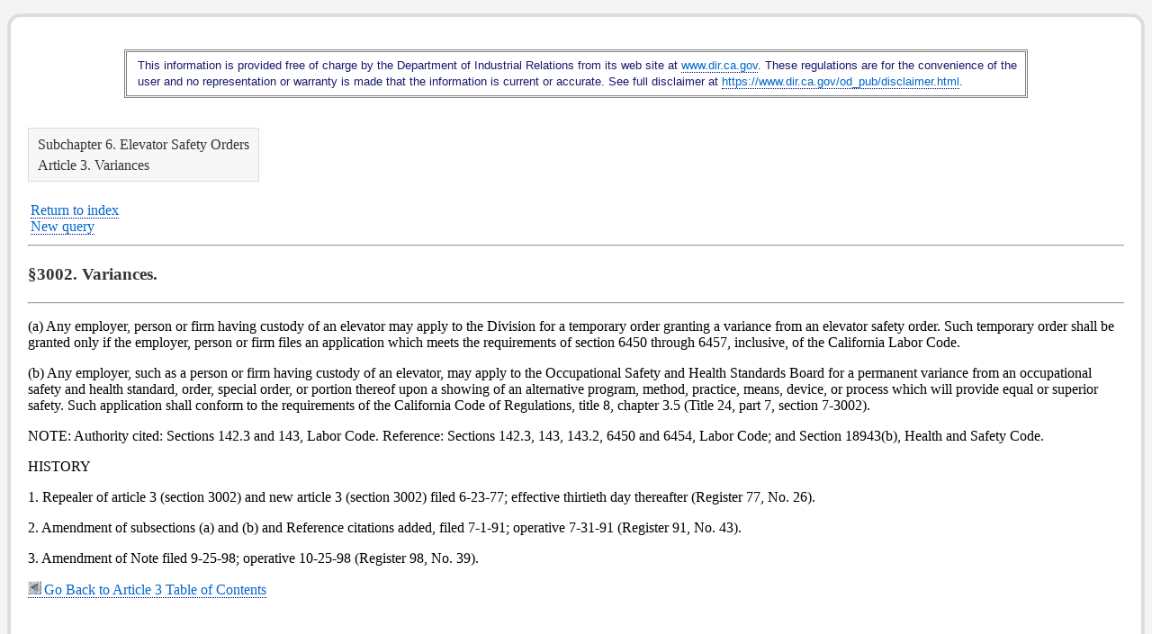

--- FILE ---
content_type: text/html
request_url: http://www.dir.ca.gov/Title8/3002.html
body_size: 2638
content:
<html lang="en">
<HEAD>
<TITLE>California Code of Regulations, Title 8, Section 3002. Variances. 



 
 
 
  </title><META NAME="SUBJECT" CONTENT="OSHA"><META NAME="AUTHOR" CONTENT="ELEV"> 
  
 

<script type="text/javascript">

  var _gaq = _gaq || [];
  _gaq.push(['_setAccount', 'UA-3419582-2']);  // for state-wide analytics - do not remove or change
  _gaq.push(['_setDomainName', '.ca.gov']);
  _gaq.push(['_trackPageview']);

  (function() {
    var ga = document.createElement('script'); ga.type = 'text/javascript'; ga.async = true;
    ga.src = ('https:' == document.location.protocol ? 'https://ssl' : 'http://www') + '.google-analytics.com/ga.js';
    var s = document.getElementsByTagName('script')[0]; s.parentNode.insertBefore(ga, s);
  })();

</script>
<script type="text/javascript">

  var _gaq = _gaq || [];
  _gaq.push(['_setAccount', 'UA-3419582-30']);
  _gaq.push(['_setDomainName', 'none']);
  _gaq.push(['_setAllowLinker', true]);
  _gaq.push(['_trackPageview']);

  (function() {
    var ga = document.createElement('script'); ga.type = 'text/javascript'; ga.async = true;
    ga.src = ('https:' == document.location.protocol ? 'https://ssl' : 'http://www') + '.google-analytics.com/ga.js';
    var s = document.getElementsByTagName('script')[0]; s.parentNode.insertBefore(ga, s);
  })();

</script>
<script type="text/javascript">

  var _gaq = _gaq || [];
  _gaq.push(['_setAccount', 'UA-5092920-1']);  // your google analytics profile code, either from your own google account, or contact eServices to have one set up for you
  _gaq.push(['_setDomainName', '.ca.gov']);
  _gaq.push(['_trackPageview']);

  (function() {
    var ga = document.createElement('script'); ga.type = 'text/javascript'; ga.async = true;
    ga.src = ('https:' == document.location.protocol ? 'https://ssl' : 'http://www') + '.google-analytics.com/ga.js';
    var s = document.getElementsByTagName('script')[0]; s.parentNode.insertBefore(ga, s);
  })();

</script>

<!-- Statewide Alert -->
<script defer src="https://alert.cdt.ca.gov"></script>

<link type="text/css" rel="stylesheet" href="/css/title8_c.css" />
<link type="text/css" rel="stylesheet" href="/css/title8_print.css" media="print" />
</head>

<body>
<div class="t8_content">
<div id="skip-to-content">
    <a href="#start-main-content">Skip to Main Content</a>
</div>


<!-- UNCOMMENT for LIVE SITE ONLY -->

<script type="text/javascript" src="//script.crazyegg.com/pages/scripts/0130/7693.js" async="async" ></script>

<!-- end CRAZY EGG Script -->


<br />
<br />
    <div style="background:#fff;width:94%;margin:0 auto 0 5px;max-width:1000px;border:solid #808080 1px;padding:1px;margin:0 auto 0 auto;">
	
	<div style="font-family:Arial;font-size:13px;max-width:1000px;border:solid #808080 1px;color:midnightblue;line-height:1.4;padding:6px 8px 6px 12px">
	
              This  information is provided free of charge by the Department of Industrial Relations   
              from its web site at <a href="/">www.dir.ca.gov</a>. These regulations are for the 
              convenience of the user and no representation or warranty is made that the information 
              is current or accurate. See full disclaimer at <a href="/od_pub/disclaimer.html">https://www.dir.ca.gov/od_pub/disclaimer.html</a>.
	</div>


    </div>
    
    <span id="start-main-content">&nbsp;</span>
	
	<br />




<div class="chapter-article">Subchapter 6. Elevator Safety Orders 
 <BR>        Article 3. Variances 
</div>
  <table style="width:80%;">

    <!--
         Query.htm set HTMLQueryForm as the name of the page to return to
         for a new query.
    -->
<TR>
    <TD> <a href="/title8/index/T8index.asp">Return to index</a> <br />
<a href="/samples/search/query.htm">New query</a> </TD>
</TR></TABLE>
<hr />
<h1>
&#167;3002. Variances. 



 </h1>
<hr />


<P> (a) Any employer, person or firm having custody of an elevator may apply to the Division for a temporary order granting a variance from an elevator safety order. Such temporary order shall be granted only if the employer, person or firm files an application which meets the requirements of section 6450 through 6457, inclusive, of the California Labor Code. 
<P> (b) Any employer, such as a person or firm having custody of an elevator, may apply to the Occupational Safety and Health Standards Board for a permanent variance from an occupational safety and health standard, order, special order, or portion thereof upon a showing of an alternative program, method, practice, means, device, or process which will provide equal or superior safety. Such application shall conform to the requirements of the California Code of Regulations, title 8, chapter 3.5 (Title 24, part 7, section 7-3002). 

<P>NOTE: Authority cited: Sections 142.3 and 143, Labor Code. Reference: Sections 
  142.3, 143, 143.2, 6450 and 6454, Labor Code; and Section 18943(b), Health and 
  Safety Code. 
<P>                                   HISTORY 
<P> 1. Repealer of article 3 (section 3002) and new article 3 (section 3002) filed 
  6-23-77; effective thirtieth day thereafter (Register 77, No. 26). 
<P>2. Amendment of subsections (a) and (b) and Reference citations added, filed 
  7-1-91; operative 7-31-91 (Register 91, No. 43). 
<P>3. Amendment of Note filed 9-25-98; operative 10-25-98 (Register 98, No. 39). 
<p><A HREF="sb6a3.html"><IMG SRC="/Images/arrow_marble_left.gif" style="width:15px;height:15px;margin-right:3px;" alt="Go Back">Go Back to Article 3 Table of Contents</A>
<p> </p>

<br><table><tr><td></td></tr></table></div>
</body></html>

--- FILE ---
content_type: text/css
request_url: http://www.dir.ca.gov/css/title8_c.css
body_size: 1062
content:
html { background:#f4f4f4; }

/*
xh1:before {
	content:"Archive ";
	color:#a02c2c;
	font-size:16px;
	margin-right:8px;
	display:inline-block;
	padding:8px;
	background:#fff;
}
*/
html.archive { background:#bbad98; }
html.archive body { background:#bbad98; }

html.archive .archive-label, html.archive .eff-dates { 
	display:inline-block;
	color:#a02c2c;
	font-size:16px;
	margin: 5px 20px 12px 0;
	font-weight:bold;
	padding:8px;
	background:#f9f9f5;
}

html.archive .eff-dates span:first-child { 
	margin-right:8px;
}
.current-reg {
	margin:5px 0 5px 0;
}

body { background:#f4f4f4; }

a { 
	color:#0066cc;
	text-decoration: none;
	border-bottom:dotted darkblue 1px;;
}
a:visited { color:#884088; }
a:hover { border-bottom-style:solid; }


div.t8_content {
    max-width:1218px;
    min-width:915px;
    margin:15px auto 0 auto;
    border:solid #ddd 4px;
    border-radius:15px;
    padding:0 19px 25px 19px;
    color:#000;
    background:#fff;
}
html.archive div.t8_content {
	background:#f1f1ec;
}
ul { 
	list-style:none; 
	margin:23px 0 32px 0;
}
ul li { margin-bottom:9px; }
ul.appendix li { margin-bottom:6px; }

.left { text-align:left; }
.center { text-align:center; }
.right { text-align:right; }

.underline { text-decoration:underline; }

div.chapter-article { 
	display:inline-block;
	font-size:1.03em; 
	padding:6px 10px 6px 10px;
	margin:15px 0 20px 0;
	line-height:1.4;
	color:#333;
	background:#f7f7f7;
	border:solid #ddd 1px;
}
h1 { 
	font-size:1.2em;
	margin-top:20px;
	margin-bottom:20px;
	color:#333;
}

#skip-to-content {
    position: relative;
    left: 50% !important;
    -webkit-transform: translateX(-50%);
    -ms-transform: translateX(-50%);
    transform: translateX(-50%);
    width: 0;
    height: 0;
    z-index: 999;
}
#skip-to-content a {
    width: 0;
    height: 0;
    text-align: center;
    position: absolute !important;
    left: 50% !important;
    -webkit-transform: translateX(-50%);
    -ms-transform: translateX(-50%);
    transform: translateX(-50%);
    clip: unset;
    background-color: white;
    border-bottom-left-radius: 7px;
    border-bottom-right-radius: 7px;
    overflow: hidden;
}
#skip-to-content a:focus {
    width: 160px;
    height: 27px;
}


--- FILE ---
content_type: text/css
request_url: http://www.dir.ca.gov/css/title8_print.css
body_size: 245
content:
html { background:#fff; }
body { background:#fff; }

div.t8_content {
    max-width:none;
    min-width:0;
    margin:0;
    border-width:0;
    border-radius:0;
    padding:0;
    color:#000;
    background:#fff;
    
}
